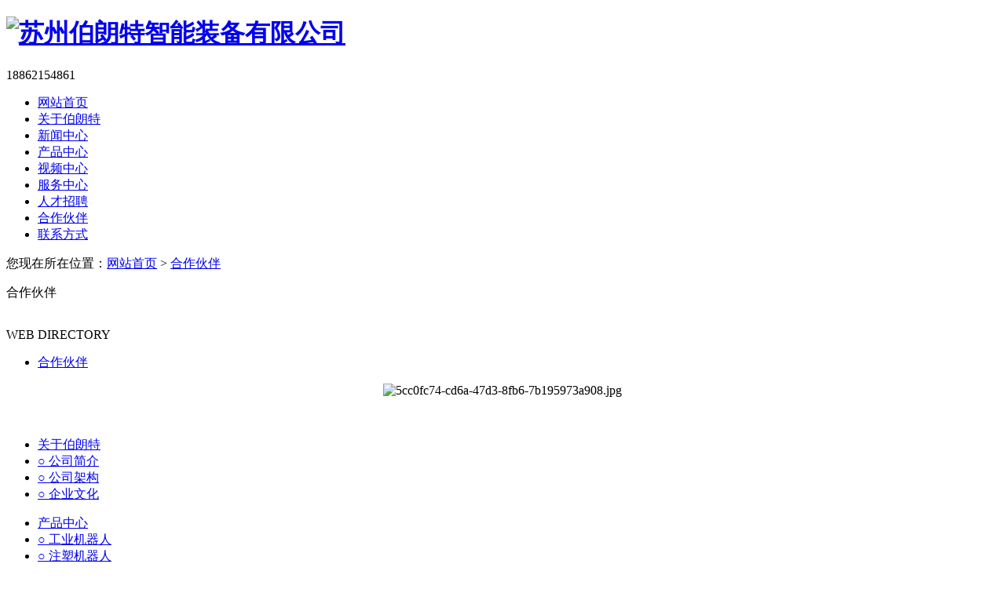

--- FILE ---
content_type: text/html
request_url: http://www.szborunte.com/huoban/
body_size: 4461
content:

<!DOCTYPE html PUBLIC "-//W3C//DTD XHTML 1.0 Transitional//EN" "http://www.w3.org/TR/xhtml1/DTD/xhtml1-transitional.dtd">
<html xmlns="http://www.w3.org/1999/xhtml">
<head>
<meta http-equiv="Content-Type" content="text/html; charset=utf-8" />
<meta name="Keywords" content="" />
<meta name="Description" content="" />
<title>合作伙伴_苏州伯朗特智能装备有限公司</title>
<link rel="stylesheet" type="text/css" href="/theme/boge/style/css/style.css">
<link href="/theme/boge/css/type.css" rel="stylesheet" type="text/css" />
<link href="/theme/boge/css/artshow.css" rel="stylesheet" type="text/css" />

</head>

<body>

<!--top-->


<div id="top">
     <div class="w1200 center">
  
<!--百度的代码-->
<h1 class="logo left">
  <a href="/">
  	<img src="/theme/boge/style/img/logo.jpg" alt="苏州伯朗特智能装备有限公司" title="苏州伯朗特智能装备有限公司"/>
  </a>
 
</h1>

        <div class="right">
                   <div class="tel">18862154861</div>
                   
                    <div id="daohang"> 
      <ul id="webmenu" class="first-menu">
        <li><a href="/">网站首页</a></li>
                       
                        <li  >
                        
                        <a  href="/about/gaikuang/" >关于伯朗特</a>
                        
                            <ul style="display:none;" class="second-menu">
                            
                                <li  ><a href="/about/gaikuang/" id="arrow">公司简介</a></li>
                            
                                <li  ><a href="/about/jiagou/" id="arrow">公司架构</a></li>
                            
                                <li  ><a href="/about/wenhua/" id="arrow">企业文化</a></li>
                            
                            </ul>
                        </li>
                        
                        <li  >
                        
                            <a  href="/News/" >新闻中心</a>
                        
                            <ul style="display:none;" class="second-menu">
                            
                                <li  ><a href="/News/qy/" id="arrow">企业动态</a></li>
                            
                                <li  ><a href="/News/hy/" id="arrow">行业资讯</a></li>
                            
                                <li  ><a href="/News/info/" id="arrow">常见问题</a></li>
                            
                            </ul>
                        </li>
                        
                        <li  >
                        
                            <a  href="/chanpinzhongxin/" >产品中心</a>
                        
                            <ul style="display:none;" class="second-menu">
                            
                                <li  ><a href="/gongyejiqiren/" id="arrow">工业机器人</a></li>
                            
                                <li  ><a href="/zhusujixieshou/" id="arrow">注塑机器人</a></li>
                            
                            </ul>
                        </li>
                        
                        <li  >
                        
                            <a  href="/shipinzhongxin/" >视频中心</a>
                        
                            <ul style="display:none;" class="second-menu">
                            
                                <li  ><a href="/shangxialiao/" id="arrow">上下料</a></li>
                            
                                <li  ><a href="/hanjie/" id="arrow">焊接</a></li>
                            
                                <li  ><a href="/chongya/" id="arrow">冲压</a></li>
                            
                                <li  ><a href="/zhusu/" id="arrow">注塑</a></li>
                            
                                <li  ><a href="/damo/" id="arrow">打磨</a></li>
                            
                                <li  ><a href="/pentu/" id="arrow">喷涂</a></li>
                            
                                <li  ><a href="/yazhu/" id="arrow">压铸</a></li>
                            
                                <li  ><a href="/zuzhuang/" id="arrow">搬运</a></li>
                            
                            </ul>
                        </li>
                        
                        <li  >
                        
                        <a   href="/fuwuwangluo/" >服务中心</a>
                        
                            <ul style="display:none;" class="second-menu">
                            
                                <li  ><a href="/fuwuwangluo/" id="arrow">服务网络</a></li>
                            
                                <li  ><a href="/xiaoshoulinian/" id="arrow">销售理念</a></li>
                            
                                <li  ><a href="/shouhoufuwu/" id="arrow">售后服务</a></li>
                            
                                <li  ><a href="/xiazaizhongxin/" id="arrow">下载中心</a></li>
                            
                            </ul>
                        </li>
                        
                        <li  >
                        
                        <a   href="/rencailinian/" >人才招聘</a>
                        
                            <ul style="display:none;" class="second-menu">
                            
                                <li  ><a href="/rencailinian/" id="arrow">人才理念</a></li>
                            
                                <li  ><a href="/jiaruwomen/" id="arrow">加入我们</a></li>
                            
                            </ul>
                        </li>
                        
                        <li  >
                        
                            <a  href="/huoban/" class="on">合作伙伴</a>
                        
                            <ul style="display:none;" class="second-menu">
                            
                            </ul>
                        </li>
                        
                        <li  >
                        
                        <a   href="/lianxiwomen/" >联系方式</a>
                        
                            <ul style="display:none;" class="second-menu">
                            
                                <li  ><a href="/lianxiwomen/" id="arrow">联系我们</a></li>
                            
                                <li  ><a href="/plug/book.asp" target="_blank" id="arrow">客户留言</a></li>
                            
                            </ul>
                        </li>
                        
      </ul>
       
  </div>
  
  
        </div>

     </div> 
  </div>
    
    
                <div id="banner2" style="background-image:url(/upfile/201911/2019112032646065.jpg); background-position:center center; background-repeat:no-repeat;"></div> 
     
   
  
     <div class="nein">
         <p>您现在所在位置：<a href="/">网站首页</a> > <a href="/huoban/" title="合作伙伴">合作伙伴</a></p>
     </div> 
    

<!--Mid-->
<div id="Mid_two">
   

                 <div class="Til1"><p>合作伙伴</p><div class="dd">&nbsp;</div><div class="cc">WEB DIRECTORY</div></div>
                <div class="mmc" >
                <ul>
                <li class="on"><p><a href="/huoban/" class="hover">合作伙伴</a></p></li>
                </ul>
                </div>
   <div id="Mid_two_R">
          
            <div class="content"> 
            
                <p style="text-align:center"><img src="/upfile/201911/2019112732175205.jpg" title="5cc0fc74-cd6a-47d3-8fb6-7b195973a908.jpg" /></p><p><br /></p>
             
            </div>
   </div>
   <div class="clear"></div>
</div>

<div id="footer">
        <div class="center w1200">          
           <div class="footerbox w100 left">
 <ul class="left ">
   <li class="li_title w100 left"><a href="/about/gaikuang/" rel="nofollow">关于伯朗特</a></li>
                
                
                <li   > <a href="/about/gaikuang/" title="公司简介" rel="nofollow">○ 公司简介</a> </li>
                
                
                <li   > <a href="/about/jiagou/" title="公司架构" rel="nofollow">○ 公司架构</a> </li>
                
                
                <li   > <a href="/about/wenhua/" title="企业文化" rel="nofollow">○ 企业文化</a> </li>
                

 </ul>
 <ul class="left">
   <li class="li_title"><a href="/chanpinzhongxin/" rel="nofollow">产品中心</a></li>
    
                
                <li   > <a href="/gongyejiqiren/" title="工业机器人" rel="nofollow">○ 工业机器人</a> </li>
                
                
                <li   > <a href="/zhusujixieshou/" title="注塑机器人" rel="nofollow">○ 注塑机器人</a> </li>
                
 </ul>
 
 <ul class="left">
   <li class="li_title"><a href="/shipinzhongxin/" rel="nofollow">视频中心</a></li>
    
                
                <li   > <a href="/shangxialiao/" title="上下料" rel="nofollow">○ 上下料</a> </li>
                
                
                <li   > <a href="/hanjie/" title="焊接" rel="nofollow">○ 焊接</a> </li>
                
                
                <li   > <a href="/chongya/" title="冲压" rel="nofollow">○ 冲压</a> </li>
                
                
                <li   > <a href="/zhusu/" title="注塑" rel="nofollow">○ 注塑</a> </li>
                
                
                <li   > <a href="/damo/" title="打磨" rel="nofollow">○ 打磨</a> </li>
                
                
                <li   > <a href="/pentu/" title="喷涂" rel="nofollow">○ 喷涂</a> </li>
                
                
                <li   > <a href="/yazhu/" title="压铸" rel="nofollow">○ 压铸</a> </li>
                
                
                <li   > <a href="/zuzhuang/" title="搬运" rel="nofollow">○ 搬运</a> </li>
                
 </ul>
 <ul class="left">
   <li class="li_title"><a href="/fuwuwangluo/" rel="nofollow">服务中心</a></li>
    
                
                <li   > <a href="/fuwuwangluo/" title="服务网络" rel="nofollow">○ 服务网络</a> </li>
                
                
                <li   > <a href="/xiaoshoulinian/" title="销售理念" rel="nofollow">○ 销售理念</a> </li>
                
                
                <li   > <a href="/shouhoufuwu/" title="售后服务" rel="nofollow">○ 售后服务</a> </li>
                
                
                <li   > <a href="/xiazaizhongxin/" title="下载中心" rel="nofollow">○ 下载中心</a> </li>
                
 </ul>
 <ul class="left">
   <li class="li_title"><a href="/rencailinian/" rel="nofollow">人才招聘</a></li>
    
                
                <li   > <a href="/rencailinian/" title="人才理念" rel="nofollow">○ 人才理念</a> </li>
                
                
                <li   > <a href="/jiaruwomen/" title="加入我们" rel="nofollow">○ 加入我们</a> </li>
                
 </ul>
 <ul class="left">
   <li class="li_title"><a href="/lianxiwomen/" rel="nofollow">联系我们</a></li>
   
                
                <li   > <a href="/lianxiwomen/" title="联系我们" rel="nofollow">○ 联系我们</a> </li>
                
                
                <li   > <a href="/plug/book.asp" title="客户留言" rel="nofollow">○ 客户留言</a> </li>
                
 </ul>
 

 
 
 <ul class="contact right">
   
   <li class="fax">版权所有：苏州伯朗特智能装备有限公司</li>
   <li class="email"><a href="http://beian.miit.gov.cn">苏ICP备19068223号-1</a></li>
   <li class="add">联系人：张先生/18862154861</li>
   <li class="add">联系人：纪先生/13382111651</li>
   <li>地址：苏州市工业园区扬东路277号</li>
   <li><a href="http://www.szrongbang.com">技术支持：荣邦网络</a></li>
 </ul>
 

   
   
</div>
           <div class="link w100 left">友情链接：
          
          <a href="https://www.sdclpy.com/" target="_blank">移动式推拉雨棚</a>
 </div>
          
         </div>
      </div>



<!--Bot end-->
<script language="Javascript">  
document.oncontextmenu=new Function("event.returnValue=false");  
document.onselectstart=new Function("event.returnValue=false");  
</script>
<script>
(function(){
    var bp = document.createElement('script');
    var curProtocol = window.location.protocol.split(':')[0];
    if (curProtocol === 'https') {
        bp.src = 'https://zz.bdstatic.com/linksubmit/push.js';
    }
    else {
        bp.src = 'http://push.zhanzhang.baidu.com/push.js';
    }
    var s = document.getElementsByTagName("script")[0];
    s.parentNode.insertBefore(bp, s);
})();
</script>
</body>
</html>
<script type="text/javascript" src="/theme/boge/style/js/jquery.min.1.7.js"></script>
<script type="text/javascript" src="/theme/boge/style/js/heji.js"></script>

<script type="text/javascript"> 
// 设置为主页 
function SetHome(obj,vrl){ 
try{ 
obj.style.behavior='url(#default#homepage)';obj.setHomePage(vrl); 
} 
catch(e){ 
if(window.netscape) { 
try { 
netscape.security.PrivilegeManager.enablePrivilege("UniversalXPConnect"); 
} 
catch (e) { 
alert("此操作被浏览器拒绝！\n请在浏览器地址栏输入“about:config”并回车\n然后将 [signed.applets.codebase_principal_support]的值设置为'true',双击即可。"); 
} 
var prefs = Components.classes['@mozilla.org/preferences-service;1'].getService(Components.interfaces.nsIPrefBranch); 
prefs.setCharPref('browser.startup.homepage',vrl); 
}else{ 
alert("您的浏览器不支持，请按照下面步骤操作：1.打开浏览器设置。2.点击设置网页。3.输入："+vrl+"点击确定。"); 
} 
} 
} 
// 加入收藏 兼容360和IE6 
function shoucang(sTitle,sURL) 
{ 
try 
{ 
window.external.addFavorite(sURL, sTitle); 
} 
catch (e) 
{ 
try 
{ 
window.sidebar.addPanel(sTitle, sURL, ""); 
} 
catch (e) 
{ 
alert("加入收藏失败，请使用Ctrl+D进行添加"); 
} 
} 
} 
</script>
<script src="http://www.szrongbang.com/theme/boge/js/zxkefu.js"></script>
